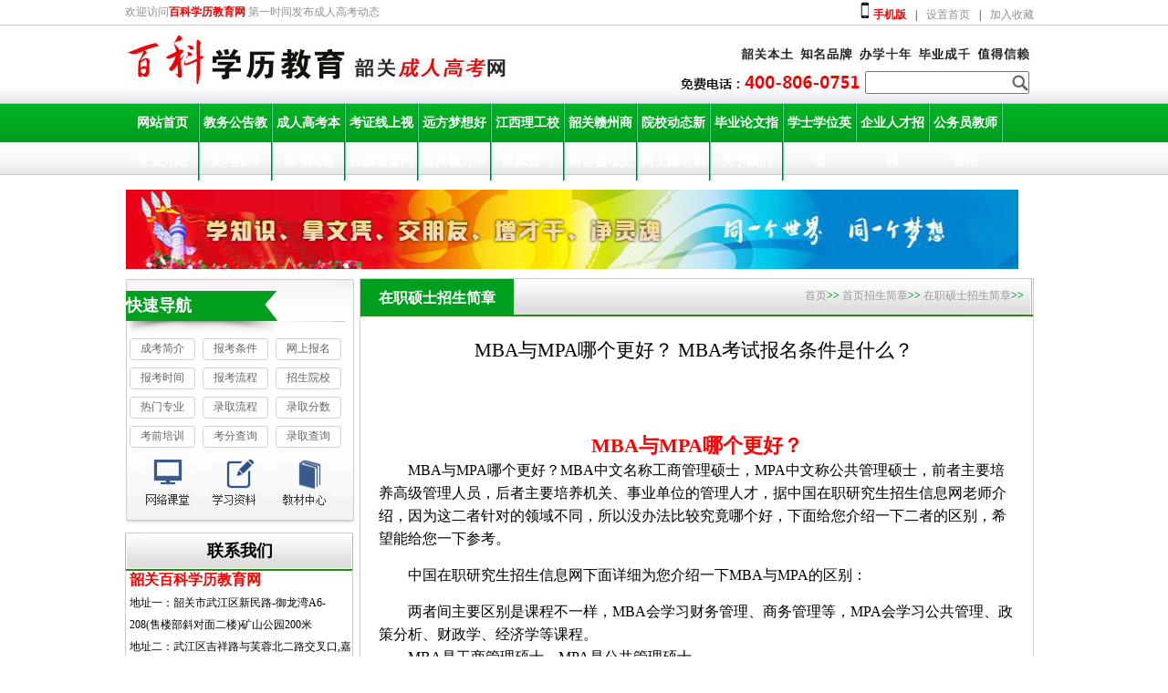

--- FILE ---
content_type: text/html; charset=utf-8
request_url: http://bkxljy.cn/cms/zzsszsjz/3328.html
body_size: 7835
content:
<!DOCTYPE html>
<!--[if lt IE 7]>
<html class="lt-ie9 lt-ie8 lt-ie7"> <![endif]-->
<!--[if IE 7]>
<html class="lt-ie9 lt-ie8"> <![endif]-->
<!--[if IE 8]>
<html class="lt-ie9"> <![endif]-->
<!--[if gt IE 8]><!-->
<html class=""> <!--<![endif]-->
<head>
    <meta http-equiv="Content-Type" content="text/html; charset=UTF-8">
    <meta http-equiv="X-UA-Compatible" content="IE=edge,Chrome=1">
    <meta name="renderer" content="webkit">
    <title>MBA与MPA哪个更好？ MBA考试报名条件是什么？ - 广东-韶关-成人高考,成考,网络教育,远程教育,专升本,高考专升本,电大自考专业,大专升本科招生,在职硕士,江西理工大学,湖南中医药大学-韶关市百科教育中心</title>
    <meta name="keywords" content=""/>
    <meta name="description" content=""/>
	

<link href="../favicon.ico" rel="shortcut icon" />
<script src="/assets/addons/cms/images/js/jQuery1.7.2.js" type="text/javascript"></script>
<script src="/assets/addons/cms/images/js/ch.js" type="text/javascript"></script>
<!--[if IE]>
<script src="/assets/addons/cms/images/js/html5.js" type="text/javascript"></script>
<![endif]-->
</head>
 <script src="/assets/addons/cms/images/js/jquery.js"></script>
 <script src="/assets/addons/cms/images/js/myfocus.min.js"></script>
 <script src="/assets/addons/cms/images/js/kxbdmarquee.js"></script>
 <script type="text/javascript">
 myFocus.set({id:'flash',pattern:'mF_liuzg'});
 myFocus.set({id:'flashb',pattern:'mF_kiki'});
 
</script>
<script type="text/javascript">
			
/*$(".mun2").click(function(){
  $("li").width(100);
});

$(document).ready(function () {
$(".mun2.ul.li").width(100);
});*/

 	$(document).ready(function () {
								$("#gundong").kxbdMarquee( {direction:'left'});
								$("#gundongb").kxbdMarquee( {direction:'left'});
								 });
</script>
<SCRIPT language="javascript">

//加入收藏

function AddFavorite(sURL, sTitle) {

    sURL = encodeURI(sURL);

    try {

        window.external.addFavorite(sURL, sTitle);

    } catch (e) {

    try {

        window.sidebar.addPanel(sTitle, sURL, "");

    } catch (e) {

        alert("加入收藏失败,请使用Ctrl+D进行添加,或手动在浏览器里进行设置.");

        }

    }

}

//设为首页

function SetHome(url) {

    if (document.all) {

        document.body.style.behavior = 'url(#default#homepage)';

        document.body.setHomePage(url);

    } else {

        alert("您好,您的浏览器不支持自动设置页面为首页功能,请您手动在浏览器里设置该页面为首页!");

    }

}

</SCRIPT>
<link href="/assets/addons/cms/images/index.css" rel="stylesheet" type="text/css" />
</head>

<body>
<div class="box">
<div class="topa">
<div class="topaa">
<div class="topaaleft">欢迎访问<span>百科学历教育网</span> 第一时间发布成人高考动态</div>
<div class="topaaright"><p><a href="#"><img src="/assets/addons/cms/images/phone.jpg" /><b><font color="#FF0000">手机版</font></b></a>|<a onClick="SetHome('http://baikexueli.w135-e0.ezwebtest.com/')" href="javascript:void(0)" title="设为首页">设置首页</a>|<a onClick="AddFavorite('http://baikexueli.w135-e0.ezwebtest.com/','百科学历教育')" href="javascript:void(0)" title="加入收藏">加入收藏</a></p></div>
</div>
<div class="topbb">
<div class="sousuo">
<form method="POST" name="myform1" action="/cms/s"  target="_self" class="page_search sou">
<input type="hidden" name="lang" value='cn'/>
			<input type="hidden" name="searchtype" value='0'/>
 	 <input type="text" name="q" class="input-text" value="" style="cursor:!important; width:176px; height:21px;font-family:'宋体'; line-height:21px; position:relative; z-index:0;">
      <input class="queding" name="" type="image" src="/assets/addons/cms/images/zoom.png" style="height:18px; width:18px; border:0px; padding-top:4px; cursor:pointer; position:absolute; right:10px; border-bottom:0px; z-index:666;">
	</form> 
</div>
</div>
<div class="topcc" id="topp">
<ul class="mun" id="mun2">
 <ul class="list-none"><li id="nav_10001" style='width:55px;' class='navdown'><a href="/" title='网站首页' class='nav'><span>网站首页</span></a></li>
 						
			 <li id='nav_2' style='width:55px;' ><a class="" href="/cms/jiaowugonggaojiaoxue.html" title="教务公告教学"><span>教务公告教学</span></a></li>
            
          
            			
			 <li id='nav_3' style='width:55px;' ><a class="" href="/cms/chengrengaokaobenzhuan.html" title="成人高考本专"><span>成人高考本专</span></a></li>
            
          
            			
			 <li id='nav_4' style='width:55px;' ><a class="" href="/cms/kaozhengxianshangshipinfudao.html" title="考证线上视频辅导"><span>考证线上视频辅导</span></a></li>
            
          
            			
			 <li id='nav_91' style='width:55px;' ><a class="" href="/cms/yuanfangmengxianghaowu.html" title="远方梦想好物"><span>远方梦想好物</span></a></li>
            
          
            			
			 <li id='nav_6' style='width:55px;' ><a class="" href="/cms/jiangxiligongxiaoyouhui.html" title="江西理工校友会"><span>江西理工校友会</span></a></li>
            
          
            			
			 <li id='nav_89' style='width:55px;' ><a class="" href="/cms/shaoguanganzhoushanghui.html" title="韶关赣州商会"><span>韶关赣州商会</span></a></li>
            
          
            			
			 <li id='nav_7' style='width:55px;' ><a class="" href="/cms/yuanxiaodongtaixinwen.html" title="院校动态新闻"><span>院校动态新闻</span></a></li>
            
          
            			
			 <li id='nav_88' style='width:55px;' ><a class="" href="/cms/biyelunwenzhidao.html" title="毕业论文指导"><span>毕业论文指导</span></a></li>
            
          
            			
			 <li id='nav_87' style='width:55px;' ><a class="" href="/cms/xueshixueweiyingyu.html" title="学士学位英语"><span>学士学位英语</span></a></li>
            
          
            			
			 <li id='nav_81' style='width:55px;' ><a class="" href="/cms/qiyerencaizhaopin.html" title="企业人才招聘"><span>企业人才招聘</span></a></li>
            
          
            			
			 <li id='nav_13' style='width:55px;' ><a class="" href="/cms/gongwuyuanjiaoshizige.html" title="公务员教师资格"><span>公务员教师资格</span></a></li>
            
          
            			
			 <li id='nav_11' style='width:55px;' ><a class="" href="/cms/zhuanyejieshao.html" title="专业介绍"><span>专业介绍</span></a></li>
            
          
            			
			 <li id='nav_10' style='width:55px;' ><a class="" href="/cms/fuxizhidao.html" title="复习指导"><span>复习指导</span></a></li>
            
          
            			
			 <li id='nav_9' style='width:55px;' ><a class="" href="/cms/chengkaoshiti.html" title="成考试题"><span>成考试题</span></a></li>
            
          
            			
			 <li id='nav_5' style='width:55px;' ><a class="" href="/cms/zaizhishuoshitongdengxueli.html" title="在职硕士同等学力"><span>在职硕士同等学力</span></a></li>
            
          
            			
			 <li id='nav_12' style='width:55px;' ><a class="" href="/cms/pugaozhishengbenzhaokao.html" title="普高职升本招考"><span>普高职升本招考</span></a></li>
            
          
            			
			 <li id='nav_8' style='width:55px;' ><a class="" href="/cms/yingshijiqiao.html" title="应试技巧"><span>应试技巧</span></a></li>
            
          
            			
			 <li id='nav_90' style='width:55px;' ><a class="" href="/cms/shanghuiluntanjiaoliu.html" title="商会论坛交流"><span>商会论坛交流</span></a></li>
            
          
            			
			 <li id='nav_1' style='width:55px;' ><a class="" href="/cms/wangshangbaomingtianbiao.html" title="网上报名填表"><span>网上报名填表</span></a></li>
            
          
            			
			 <li id='nav_82' style='width:55px;' ><a class="" href="/cms/guanyuwomen.html" title="关于我们"><span>关于我们</span></a></li>
            
          
            </ul>								   	      	
<div class="munb"> </div>
</div>
<div class="clear"></div>
</div>



<main class="main-content">
    



<div class="center">
<div class="flasha">
<div class="flash">
							<img src='/uploads/20210423/5b9754fd9ddfa884e1b40799d52d6157.jpg' width='980' alt='详情页banner' height='87'>
			 
</div>
</div>
<div class="fleft">
<div class=" flefttop">
<h2>快速导航</h2>
<ul>
		<li><a href="/cms/chengkaojianjie.html" target="_blank">成考简介</a></li>
		<li><a href="/cms/baokaotiaojian.html" target="_blank">报考条件</a></li>
		<li><a href="/cms/wangshangbaoming2.html" target="_blank">网上报名</a></li>
		<li><a href="/cms/baokaoshijian.html" target="_blank">报考时间</a></li>
		<li><a href="/cms/baokaoliucheng.html" target="_blank">报考流程</a></li>
		<li><a href="/cms/zhaoshengyuanxiao.html" target="_blank">招生院校</a></li>
		<li><a href="/cms/remenzhuanye.html" target="_blank">热门专业</a></li>
		<li><a href="/cms/luquliucheng.html" target="_blank">录取流程</a></li>
		<li><a href="/cms/luqufenshu.html" target="_blank">录取分数</a></li>
		<li><a href="/cms/kaoqianpeixun.html" target="_blank">考前培训</a></li>
		<li><a href="/cms/kaofenchaxun.html" target="_blank">考分查询</a></li>
		<li><a href="/cms/luquchaxun.html" target="_blank">录取查询</a></li>
	</ul>
<div class="clear"></div>
<p>
					<a href="/cms/wangluoketang.html" class="centerja"><img src="/uploads/20210413/2546cc1516343280d49b0f66c5a8b9d4.jpg"/></a>
						<a href="/cms/xuexiziliao.html" class="centerja"><img src="/uploads/20210413/7b5b835e867319b85eb76197072a553a.jpg"/></a>
						<a href="/cms/jiaochengzhongxin.html" class="centerja"><img src="/uploads/20210413/892bd77375982a1610343eabf6627f28.jpg"/></a>
			</p>
</div>
<div class="clear"></div>
<div class=" fleftbottom">
<h2>联系我们</h2>
<div style="margin-left: 5px">
	<font style="line-height: 24px"><span style="font-size: 16px"><span style="color: #ff0000"><strong><span style="line-height: 24px">韶关百科学历教育网</span></strong></span></span><br />
	<span style="font-size: 12px">地址一：韶关市武江区新民路-御龙湾A6-208<span lang="EN-US" style="padding-bottom: 0px; line-height: 21px; list-style-type: none; margin: 0px; padding-left: 0px; padding-right: 0px; font-family: 宋体; color: rgb(0,0,0); padding-top: 0px">(</span><span style="line-height: 21px; font-family: 宋体; color: rgb(0,0,0)">售楼部斜对面二楼</span><span lang="EN-US" style="padding-bottom: 0px; line-height: 21px; list-style-type: none; margin: 0px; padding-left: 0px; padding-right: 0px; font-family: 宋体; color: rgb(0,0,0); padding-top: 0px">)</span></span></font><span style="line-height: 2">矿山公园200米</span><span style="line-height: 21px; font-family: 宋体; color: rgb(0,0,0)">&nbsp;</span></div>
<div style="margin-left: 5px">
	<font style="line-height: 24px"><span style="font-size: 12px">地址二：<span mso-ansi-language:="" new="" style="font-family: 宋体" times="">武江区吉祥路与芙蓉北二路交叉口,嘉乐苑二楼</span><span lang="EN-US" style="padding-bottom: 0px; line-height: 21px; list-style-type: none; margin: 0px; padding-left: 0px; padding-right: 0px; font-family: 宋体; color: rgb(0,0,0); padding-top: 0px">(</span><span style="line-height: 21px; font-family: 宋体; color: rgb(0,0,0)">工业路沙湖市场南侧</span><span lang="EN-US" style="padding-bottom: 0px; line-height: 21px; list-style-type: none; margin: 0px; padding-left: 0px; padding-right: 0px; font-family: 宋体; color: rgb(0,0,0); padding-top: 0px">)&nbsp;</span></span><br />
	咨询电话：400 806 0751 全国免费拨打<br />
	<span style="font-size: 12px">办公电话：(0751)8138951,8707138<br />
	工作手机：1899 866 2118微信同号<br />
	咨询QQ：228680751<br />
	E-mail： 228680751@qq.com</span></font></div>

</div>

</div>

<div class="fright">
<h2 class="more"><p>在职硕士招生简章</p><span>				<a href="/">首页</a>&gt;&gt; 
							<a href="/cms/shouyezhaoshengjianzhang.html">首页招生简章</a>&gt;&gt; 
							<a href="/cms/zzsszsjz.html">在职硕士招生简章</a>&gt;&gt; 
			</span></h2>

    <div class="fo_shownew">
      <div class="shownewtit">
       <div style="padding:20px;">
			<div style="font-size:16.0pt;
line-height:150%; width:690px; font-family:黑体; text-align:center">MBA与MPA哪个更好？ MBA考试报名条件是什么？</div><br><br><br>
			<p align="center" class="MsoNormal" style="margin-top:21.75pt;text-align:center;
mso-pagination:widow-orphan;mso-outline-level:2">
	<b><span lang="EN-US" style="font-size:16.5pt;font-family:宋体;mso-bidi-font-family:宋体;color:red;
mso-font-kerning:0pt">MBA</span></b><b><span style="font-size:16.5pt;
font-family:宋体;mso-bidi-font-family:宋体;color:red;mso-font-kerning:0pt">与<span lang="EN-US">MPA</span>哪个更好？<span lang="EN-US"><o:p></o:p></span></span></b></p>
<p align="left" class="MsoNormal" style="text-indent: 24pt; line-height: 18pt;">
	<span style="font-size:16px;"><span lang="EN-US" style="mso-bidi-font-size:10.5pt;font-family:宋体;mso-bidi-font-family:宋体;
mso-font-kerning:0pt">MBA</span><span style="mso-bidi-font-size:10.5pt;
font-family:宋体;mso-bidi-font-family:宋体;mso-font-kerning:0pt">与<span lang="EN-US">MPA</span>哪个更好？<span lang="EN-US">MBA</span>中文名称工商管理硕士，<span lang="EN-US">MPA</span>中文称公共管理硕士，前者主要培养高级管理人员，后者主要培养机关、事业单位的管理人才，据<span lang="EN-US"><span lang="EN-US" style="mso-bidi-font-size:12.0pt;color:windowtext;text-decoration:none;
text-underline:none"><span lang="EN-US">中国在职研究生招生信息网</span></span></span>老师介绍，因为这二者针对的领域不同，所以没办法比较究竟哪个好，下面给您介绍一下二者的区别，希望能给您一下参考。</span></span><span style="mso-bidi-font-size:10.5pt;
font-family:宋体;mso-bidi-font-family:宋体;mso-font-kerning:0pt"><span lang="EN-US"><o:p></o:p></span></span></p>
<p align="left" class="MsoNormal" style="margin-top: 11.25pt; text-indent: 24pt; line-height: 18pt;">
	<span style="font-size:16px;"><span style="mso-bidi-font-size:10.5pt;font-family:宋体;mso-bidi-font-family:宋体;
mso-font-kerning:0pt">中国在职研究生招生信息网下面详细为您介绍一下<span lang="EN-US">MBA</span>与<span lang="EN-US">MPA</span>的区别：</span></span><span style="mso-bidi-font-size:10.5pt;font-family:宋体;mso-bidi-font-family:宋体;
mso-font-kerning:0pt"><span lang="EN-US"><o:p></o:p></span></span></p>
<p align="left" class="MsoNormal" style="margin-top: 11.25pt; text-indent: 24pt; line-height: 18pt;">
	<span style="font-size:16px;"><span style="mso-bidi-font-size:10.5pt;font-family:宋体;mso-bidi-font-family:宋体;
mso-font-kerning:0pt">两者间主要区别是课程不一样，<span lang="EN-US">MBA</span>会学习财务管理、商务管理等，<span lang="EN-US">MPA</span>会学习公共管理、政策分析、财政学、经济学等课程。</span></span><span style="mso-bidi-font-size:10.5pt;font-family:宋体;mso-bidi-font-family:宋体;
mso-font-kerning:0pt"><span lang="EN-US"><o:p></o:p></span></span></p>
<p align="left" class="MsoNormal" style="text-indent: 24pt; line-height: 18pt;">
	<span style="font-size:16px;"><span lang="EN-US" style="mso-bidi-font-size:10.5pt;font-family:宋体;mso-bidi-font-family:宋体;
mso-font-kerning:0pt"><span style="mso-bidi-font-size:12.0pt;color:windowtext;text-decoration:none;
text-underline:none">MBA</span></span><span style="mso-bidi-font-size:10.5pt;
font-family:宋体;mso-bidi-font-family:宋体;mso-font-kerning:0pt">是工商管理硕士，<span lang="EN-US">MPA</span>是公共管理硕士</span></span><span style="mso-bidi-font-size:10.5pt;
font-family:宋体;mso-bidi-font-family:宋体;mso-font-kerning:0pt"><span lang="EN-US"><o:p></o:p></span></span></p>
<p align="left" class="MsoNormal" style="margin-top: 11.25pt; text-indent: 24pt; line-height: 18pt;">
	<span style="font-size:16px;"><span style="mso-bidi-font-size:10.5pt;font-family:宋体;mso-bidi-font-family:宋体;
mso-font-kerning:0pt">二者是一月份全国统考考试，考试范围是一样，同一张试卷，分为英语、数学、逻辑、写作四科。</span></span><span style="mso-bidi-font-size:10.5pt;font-family:宋体;mso-bidi-font-family:宋体;
mso-font-kerning:0pt"><span lang="EN-US"><o:p></o:p></span></span></p>
<p align="left" class="MsoNormal" style="margin-top: 11.25pt; text-indent: 24pt; line-height: 18pt;">
	<span style="font-size:16px;"><span style="mso-bidi-font-size:10.5pt;font-family:宋体;mso-bidi-font-family:宋体;
mso-font-kerning:0pt">二者的使用范围区别：<span lang="EN-US">MBA</span>是应用广泛的，他是有人力资源、市场营销、经济学等研究方向的，<span lang="EN-US">MPA</span>是单独的研究公共管理的。</span></span><span style="mso-bidi-font-size:10.5pt;font-family:宋体;mso-bidi-font-family:宋体;
mso-font-kerning:0pt"><span lang="EN-US"><o:p></o:p></span></span></p>
<p align="left" class="MsoNormal" style="margin-top: 11.25pt; text-indent: 24pt; line-height: 18pt;">
	<span style="font-size:16px;"><span style="mso-bidi-font-size:10.5pt;font-family:宋体;mso-bidi-font-family:宋体;
mso-font-kerning:0pt">二者的学费区别：<span lang="EN-US">MBA</span>学费一般会比<span lang="EN-US">MPA</span>贵</span></span><span style="mso-bidi-font-size:10.5pt;font-family:宋体;mso-bidi-font-family:宋体;
mso-font-kerning:0pt"><span lang="EN-US"><o:p></o:p></span></span></p>
<p align="left" class="MsoNormal" style="margin-top: 11.25pt; text-indent: 24pt; line-height: 18pt;">
	<span style="font-size:16px;"><span style="mso-bidi-font-size:10.5pt;font-family:宋体;mso-bidi-font-family:宋体;
mso-font-kerning:0pt">二者适应人群不一样，如果您是政府公务员，建议考<span lang="EN-US">MPA</span>，如果不是，就不要考虑<span lang="EN-US">MPA</span>，因为<span lang="EN-US">MPA</span>在社会上的用途很窄，适合各行各业是<span lang="EN-US">MBA</span>。</span></span><span style="mso-bidi-font-size:10.5pt;font-family:宋体;mso-bidi-font-family:宋体;
mso-font-kerning:0pt"><span lang="EN-US"><o:p></o:p></span></span></p>
<p align="left" class="MsoNormal" style="text-indent: 24pt; line-height: 18pt;">
	<span style="font-size:16px;"><span style="mso-bidi-font-size:
10.5pt;font-family:宋体;mso-bidi-font-family:宋体;mso-font-kerning:0pt">以上是中国在职研究社招生信息网对<span lang="EN-US">MBA</span>与<span lang="EN-US">MPA</span>的区别的介绍，相信您对这方面也有了更深的了解，如果您还想了解更多关于<span lang="EN-US"><span lang="EN-US" style="mso-bidi-font-size:12.0pt;color:windowtext;text-decoration:
none;text-underline:none"><span lang="EN-US">在职研究生报考</span></span></span>的信息，可以联系在线老师。</span></span></p>
<p align="left" class="MsoNormal" style="text-indent: 24pt; line-height: 18pt;">
	&nbsp;</p>
<p align="left" class="MsoNormal" style="text-indent: 24pt; line-height: 18pt;">
	<span style="mso-bidi-font-size:
10.5pt;font-family:宋体;mso-bidi-font-family:宋体;mso-font-kerning:0pt"><span lang="EN-US"><o:p></o:p></span></span><b style="text-align: center; line-height: 2;"><span lang="EN-US" style="font-size:16.5pt;font-family:宋体;mso-bidi-font-family:宋体;color:red;
mso-font-kerning:0pt">1</span></b><b style="text-align: center; line-height: 2;"><span style="font-size:16.5pt;font-family:
宋体;mso-bidi-font-family:宋体;color:red;mso-font-kerning:0pt">月<span lang="EN-US">MBA</span>考试报名条件是什么？</span></b></p>
<p align="left" class="MsoNormal" style="text-indent: 24pt; line-height: 18pt;">
	<span style="font-size:16px;"><span lang="EN-US" style="mso-bidi-font-size:10.5pt;font-family:宋体;mso-bidi-font-family:宋体;
mso-font-kerning:0pt">1</span><span style="mso-bidi-font-size:10.5pt;
font-family:宋体;mso-bidi-font-family:宋体;mso-font-kerning:0pt">月<span lang="EN-US">MBA</span>考试报名条件是什么？通过<span lang="EN-US">1</span>月<span lang="EN-US">MBA</span>考试可以获得双证，毕业证和学位证，吸引了很多在职人员报名，考试与一月统考命题、阅卷是一样的，尽管考试难度比<span lang="EN-US"><span lang="EN-US" style="mso-bidi-font-size:12.0pt;color:windowtext;text-decoration:none;
text-underline:none"><span lang="EN-US">五月同等学力</span></span></span>、<span lang="EN-US"><span lang="EN-US" style="mso-bidi-font-size:12.0pt;color:windowtext;text-decoration:none;
text-underline:none"><span lang="EN-US">十月在职联考</span></span></span>要高很多，仍然有很多人报名，那么<span lang="EN-US">1</span>月<span lang="EN-US">MBA</span>报名条件是什么呢？</span></span><span style="mso-bidi-font-size:10.5pt;
font-family:宋体;mso-bidi-font-family:宋体;mso-font-kerning:0pt"><span lang="EN-US"><o:p></o:p></span></span></p>
<p align="left" class="MsoNormal" style="margin-top: 11.25pt; text-indent: 24pt; line-height: 18pt;">
	<span style="font-size:16px;"><span lang="EN-US" style="mso-bidi-font-size:10.5pt;font-family:宋体;mso-bidi-font-family:
宋体;mso-font-kerning:0pt">1</span><span style="mso-bidi-font-size:10.5pt;
font-family:宋体;mso-bidi-font-family:宋体;mso-font-kerning:0pt">月<span lang="EN-US">MBA</span>报考条件：</span></span><span style="mso-bidi-font-size:10.5pt;
font-family:宋体;mso-bidi-font-family:宋体;mso-font-kerning:0pt"><span lang="EN-US"><o:p></o:p></span></span></p>
<p align="left" class="MsoNormal" style="margin-top: 11.25pt; text-indent: 24pt; line-height: 18pt;">
	<span style="font-size:16px;"><span style="mso-bidi-font-size:10.5pt;font-family:宋体;mso-bidi-font-family:宋体;
mso-font-kerning:0pt">（１）大学本科毕业后有<span lang="EN-US">3</span>年或<span lang="EN-US">3</span>年以上工作经验的人员；大专毕业后有<span lang="EN-US">5</span>年或<span lang="EN-US">5</span>年以上工作经验的人员；已获硕士学位或博士学位并有<span lang="EN-US">2</span>年或<span lang="EN-US">2</span>年以上工作经验的人员。（必须是国家承认的学历）。</span></span><span style="mso-bidi-font-size:10.5pt;font-family:宋体;mso-bidi-font-family:宋体;
mso-font-kerning:0pt"><span lang="EN-US"><o:p></o:p></span></span></p>
<p align="left" class="MsoNormal" style="margin-top: 11.25pt; text-indent: 24pt; line-height: 18pt;">
	<span style="font-size:16px;"><span style="mso-bidi-font-size:10.5pt;font-family:宋体;mso-bidi-font-family:宋体;
mso-font-kerning:0pt">（２）拥护中国共产党的领导，愿为社会主义现代化建设服务，品德良好，遵纪守法；年龄一般不超过<span lang="EN-US">40</span>周岁，报考委托培养和自筹经费的考生年龄不限；身体健康状况符合招生单位规定的体检要求。</span></span><span style="mso-bidi-font-size:10.5pt;font-family:宋体;mso-bidi-font-family:宋体;
mso-font-kerning:0pt"><span lang="EN-US"><o:p></o:p></span></span></p>
<p align="left" class="MsoNormal" style="text-indent: 24pt; line-height: 18pt;">
	<span style="font-size:16px;"><span lang="EN-US" style="mso-bidi-font-size:10.5pt;font-family:宋体;mso-bidi-font-family:宋体;
mso-font-kerning:0pt"><span lang="EN-US" style="mso-bidi-font-size:12.0pt;color:windowtext;text-decoration:
none;text-underline:none">中国在职研究生招生信息网</span></span><span style="mso-bidi-font-size:10.5pt;font-family:宋体;mso-bidi-font-family:宋体;
mso-font-kerning:0pt">老师提醒<span lang="EN-US">1</span>月<span lang="EN-US">MBA</span>报名时间及注意事项：与参加<span lang="EN-US">1</span>月全国硕士研究生统考的报名手续、报名时间相同。考生可直接到所报该校的研究生招生办公室报名，也可在各省、自治区、直辖市高校招生办公室指定的报名点报名。考生同时可报联考院校中的两所高校，分数达到国家规定的录取线后，第一志愿未被录取，第二志愿有可能被调剂录取。</span></span><span style="mso-bidi-font-size:10.5pt;font-family:宋体;mso-bidi-font-family:宋体;
mso-font-kerning:0pt"><span lang="EN-US"><o:p></o:p></span></span></p>
<p align="left" class="MsoNormal" style="line-height: 18pt;">
	<span style="font-size:16px;"><span lang="EN-US" style="mso-bidi-font-size:10.5pt;
font-family:宋体;mso-bidi-font-family:宋体;mso-font-kerning:0pt">&nbsp;</span></span></p>
<p align="left" class="MsoNormal" style="line-height: 18pt;">
	<span style="font-size:16px;"><span lang="EN-US" style="mso-bidi-font-size:10.5pt;
font-family:宋体;mso-bidi-font-family:宋体;mso-font-kerning:0pt">&nbsp;</span></span></p>
			
	   </div>
      <div class="met_hits"><div class='metjiathis'><div class="jiathis_style"><span class="jiathis_txt">分享到：</span><a class="jiathis_button_icons_1"></a><a class="jiathis_button_icons_2"></a><a class="jiathis_button_icons_3"></a><a class="jiathis_button_icons_4"></a><a href="http://www.jiathis.com/share" class="jiathis jiathis_txt jtico jtico_jiathis" target="_blank"></a></div><script type="text/javascript" src="http://v3.jiathis.com/code/jia.js?uid=1346378669840136" charset="utf-8"></script></div>点击次数：<span>1302 </span>&nbsp;&nbsp;更新时间：2014-06-14 03:26:06&nbsp;&nbsp;【<a href="javascript:window.print()">打印此页</a>】&nbsp;&nbsp;【<a href="javascript:self.close()">关闭</a>】</div>
      <div class="number">
			<Br>
			<!-- S 上一篇下一篇 -->
							<span class="up">上一条：<a href="/cms/zzsszsjz/3327.html">在职研究生MAB考试如何有效备考？报考EMBA能得</a></span>		&nbsp;&nbsp;		

			
			<span class="down">下一条：<a href="/cms/zzsszsjz/3329.html">MBA招生介绍  大专生能报考MBA吗？</a></span>
						<!-- E 上一篇下一篇 -->   
			
	  </div>
		<br>		
	   
	  </div>

	</div>
</div>	

</main>
<div class="clear"></div>
<div class="footer">
<div class="footnav"></div>
<div class="footer_auto">

<div class=floatBar align="center">
  <TABLE cellSpacing=0 cellPadding=0 width=800 border=0 align="center">
    <TBODY>
      <TR>
        <TD>彭老师：<a href="tencent://message/?uin=228680751"><IMG style="CURSOR: pointer" src="/assets/addons/cms/images/zx_qq.gif" /></a></TD>
        <TD>王老师：<a href="tencent://message/?uin=3426844608"><IMG style="CURSOR: pointer" src="/assets/addons/cms/images/zx_qq.gif" /></a></TD>
        <TD>高老师：<a href="tencent://message/?uin=751720831"><IMG style="CURSOR: pointer" src="/assets/addons/cms/images/zx_qq.gif" /></a></TD>
        <TD>婷晓：<a href="tencent://message/?uin=2508244269"><IMG style="CURSOR: pointer" src="/assets/addons/cms/images/zx_qq.gif" /></a></TD>
      </TR>
    </TBODY>
  </TABLE>
</div>

<p> <ul>
<li>百科学历教育 版权所有 2014-2024  
<a href="https://beian.miit.gov.cn/">粤ICP备2024180465号</a> 
<font color="#FFFFFF"><script type="text/javascript">var cnzz_protocol = (("https:" == document.location.protocol) ? " https://" : " http://");document.write(unescape("%3Cspan id='cnzz_stat_icon_1000502249'%3E%3C/span%3E%3Cscript src='" + cnzz_protocol + "s4.cnzz.com/z_stat.php%3Fid%3D1000502249%26online%3D1%26show%3Dline' type='text/javascript'%3E%3C/script%3E"));</script></font></li>
<li>地址一：韶关市武江区新民路-御龙湾A6-208(售楼部斜对面二楼)矿山公园200米；地址二：武江区吉祥路与芙蓉北二路交叉口,嘉乐苑二楼(工业路沙湖市场南侧) </li>
<li>免费咨询热线400 806 0751， 办公电话 (0751)8138951，8707138， 工作手机1899 866 2118微信同号</li>
</ul>
</p>
</div>
</div>

</div>

</div>
<!--<script src="/assets/addons/cms/images/js/fun.inc.js" type="text/javascript"></script>-->
<!--<script src="../include/stat/stat.php?type=para&u=../&d=33-23-cn" type="text/javascript"></script>-->
<!--<script src='/assets/addons/cms/images/js/online.js?t=4&u=../&x=10&y=110&lang=cn' type='text/javascript' id='metonlie_js'></script>-->

<!--<a id="ibangkf" href="http://www.ibangkf.com">网站客服</a>
<script type="text/javascript" src="http://c.ibangkf.com/i/c-wwwbkxljycn.js"></script>-->

</body>
</html>

--- FILE ---
content_type: text/css
request_url: http://bkxljy.cn/assets/addons/cms/images/index.css
body_size: 3472
content:
@charset "utf-8";
*{ margin:0px; padding:0px; list-style-type:none;}
.box {font-size: 12px; font-family:"宋体";}
a{ text-decoration:none; color:#666;}
.clear{ clear:both;}
.box .topa{ clear:both; background:url(topa.jpg) repeat-x; width:100%;}
.box .topa .topaa{ width:1006px; margin:0 auto; height:27px;}
.box .topa .topaa .topaaleft{ line-height:27px; width:300px; float:left;  color:#919191}
.box .topa .topaa .topaaleft span{ color:#EF0000; font-weight:bold;}
.box .topa .topaa .topaaright{ width:400px; float:right; text-align:right;}
.box .topa .topaa .topaaright p img{ padding-top:2px; margin-right:5px; }
.box .topa .topaa .topaaright p a{ color:#666; padding-left:10px; padding-right:10px; line-height:27px; color:#919191 }
.box .topa .topbb{width:1006px; height:87px; margin:0 auto; background:url(topb.jpg) no-repeat center bottom; position:relative;}
.box .topa .topbb .sousuo{ width:189px; height:26px; right:6px; bottom:10px; position:absolute;}
.box .topa .topcc{ width: 1003px; height:82px; line-height:42px; clear:both; margin:0 auto;}
.box .topa .topcc .mun{ clear:both;}
.box .topa .topcc .mun li{ min-width:80px; width:auto; height:42px; line-height:42px; text-align:center; background:url(main4.jpg) no-repeat center right; float:left; list-style-type:none;}
.box .topa .topcc .mun dl{ display:none;}
.box .topa .topcc .mun li a{ width:79px; height:42px; display:block; font-size:14px; font-family:"微软雅黑"; font-weight:bold; color:#fff;}
.box .topa .topcc .mun li a:hover{ background:url(hover.jpg)}
.box .topa .munb{ clear:both;}
.box .topa .munb a{ height:32px; line-height:32px; text-align:center; margin-left:10px; margin-right:10px; font-size:14px; color:#666;}
.center{ width:1006px; clear:both; margin: 0 auto;}
.flash{ width:1000px; height:330px;}
.center .centera{ background:url(main211.jpg) center no-repeat; height:167px; width:1003px; margin:0 auto;}
.center .centera dl{ height:162px; width:140px; float:left; color:#4B4B4B; line-height:35px; display:inline; margin-top:18px;}
.center .centera dl dt{ font-family:"微软雅黑"; font-size:14px; font-weight:bold; text-indent:10px;}
.center .centera dl dd{ width:140px; line-height:35px;}
.center .centera dl.centeraa{ margin-left:112px;}
.center .centera dl.centeraa dt a{ color:#AB54A3;}
.center .centera dl.centerab{ margin-left:100px;}
.center .centera dl.centerab dt a{ color:#F1322D;}
.center .centera dl.centerac{ margin-left:112px;}
.center .centera dl.centerac dt a{ color:#F15501; }
.center .centera dl.centerad{ margin-left:100px;}
.center .centera dl.centerad dt a{ color:#79A506}
.center .centerb{ clear:both;}
.center .centerb .centerba{ width:309px; float:left;height:269px;}
.center .centerb .centerba .flashb{ width:289px; height:250px;}
.center .centerb .centerbb{ width:421px; height:269px; float:left; margin-left:10px; background:url(dongtai.jpg) no-repeat center;}
.center .centerb .centerbb .more{ clear:both;}
.center .centerb .centerbb .more p{ background:#00A01E; line-height:40px; width:224px; height:40px; font-family:"微软雅黑"; color:#FFF; font-size:16px; text-indent:10px; font-weight:bold; float:left; }
.center .centerb .centerbb .more span{ width:100px; text-align:right; font-size:12px; float:right; margin-right:10px;padding-top:10px; color:#00A01E}
.center .centerb .centerbb .more span a{ color:#4B4B4B; }
.center .centerb .centerbb ul{ clear:both; padding-top:10px; width:380px; margin-left:20px;}
.center .centerb .centerbb ul li{ line-height:26px; border-bottom:dotted 1px #ccc; list-style-type:none; clear:both; height:26px;}
.center .centerb .centerbb ul li a{ width:380px; float:left;}
.center .centerb .centerbb ul li span{ color:#666; float:right; text-align:right;}
.center .centerb .centerbc{ width:250px; height:269px; float:right; background:url(kuaisu.jpg) no-repeat center;}
.center .centerb .centerbc h2{ color:#fff; height:40px; line-height:40px; padding-top:10px; }
.center .centerb .centerbc ul{ clear:both; margin-top:8px;}
.center .centerb .centerbc ul li{ width:72px; height:24px; line-height:22px; background:url(tieb.jpg) no-repeat center; margin-left:4px; margin-right:4px; float:left; margin-top:8px; text-align:center;}
.center .centerb .centerbc p{ width:230px; margin-left:10px; clear:both; margin-top:8px;}
.center .centerb .centerbc p a{ display:block; float:left; margin-left:8px; margin-right:8px;}
.center .centerc{ clear:both; height:87px; margin-top:10px; margin-bottom:20px;}
.center .centerd{ clear:both; width:1006px; background:url(tuijiana.jpg) no-repeat top left; height:214px; position:relative;}
.center .centerd .more{ clear:both;}
.center .centerd .more p{ background:#00A01E; line-height:40px; width:124px; height:40px; font-family:"微软雅黑"; color:#FFF; font-size:16px; text-indent:20px; font-weight:bold; float:left;}
.center .centerd .more span{ width:100px; text-align:right; font-size:12px; float:right; margin-right:10px;padding-top:10px; color:#00A01E}
.center .centerd .more span a{ color:#4B4B4B;}
.center .centerd .centerda{ clear:both; margin-top:15px; width:960px; overflow:hidden; position:relative; left:41px; z-index:1; top:16px;}
.center .centerd .centerda ul{ clear:both; width:1400px;}
.center .centerd .centerda ul li{ text-align:center; width:200px; float:left;}
.center .centerd .centerda ul li a{ width:200px; height:184px; display:block;}
.center .centerd .centerda ul li a img{ width:181px; height:153px;}
.center .centerd .centerda ul li p{ line-height:29px;}
.center .centere{ clear:both; height:72px; margin-top:10px; margin-bottom:20px;}
.center .centerf{ clear:both; width:1003px;}
.center .centerf .centerfa{ width: 740px; float:left; height:235px;}
.center .centerf .centerfa a{ height:109px; width:734px; display:block; }
.center .centerf .centerfb{ width:250px; float:right; height:235px;}
.center .centerg{ clear:both; margin-top:10px;}
.center .centerg table{ border:1px solid #ccc;  width:1003px; line-height:32px;}
.center .centerg table tr{border:1px solid #ccc;}
.center .centerg table tr td{border:1px solid #ccc; text-align:center;}
.center .centerh{ clear:both; width:1006px; background:url(tuijiana.jpg) no-repeat top left; height:214px; margin-top:10px; position:relative;}
.center .centerh .more{ clear:both;}
.center .centerh .more p{ background:#00A01E; line-height:40px; width:124px; height:40px; font-family:"微软雅黑"; color:#FFF; font-size:16px; text-indent:20px; font-weight:bold; float:left;}
.center .centerh .more span{ width:100px; text-align:right; font-size:12px; float:right; margin-right:10px;padding-top:10px;}
.center .centerh .more span a{ color:#4B4B4B;}
.center  .centertitle{ width:30px; height:205px; font-weight:bold; color:#FFF; font-size:16px; background:#00A01E;position:absolute; left:0; z-index:999;font-family:"微软雅黑"; top:1px; padding-left:10px;} 
.center  .centertitle a{color:#FFF;letter-spacing:7px; }
.center .centerh .centerda{ position:absolute; left:41px; clear:both; margin-top:15px; width:60px; overflow:hidden; z-index:1; float:left;display:inline; width:960px;}
.center .centerh .centerda ul{ clear:both; width:1900px; margin-top:7px;}
.center .centerh .centerda ul li{ text-align:center; width:200px; float:left;}
.center .centerh .centerda ul li a{ width:200px; height:184px; display:block;}
.center .centerh .centerda ul li a img{ width:181px; height:153px;}
.center .centerh .centerda ul li p{ line-height:29px;}
.center .centeri{ clear:both; width:1005px; height:86px; margin-top:10px; margin-bottom:20px;}
.center .centerj{ width:1005px; clear:both; }
.center .centerj .centerja{ width:495px; height:124px; float:left;}
.center .centerj .centerjb{ width:495px; height:124px; float:right;}
.center .centerk{ clear:both; margin-top:10px;}
.center .centerk .centerka{ width:740px; float:left; height:250px;}
.center .centerk .centerkaa{ clear:both;}
.center .centerk .centerkaa table{ border:1px solid #ccc;  width:740px; line-height:32px;}
.center .centerk .centerkaa table tr{border:1px solid #ccc;}
.center .centerk .centerkaa table tr td{border:1px solid #ccc; text-align:center;}
.center .centerk .centerkab{ clear:both; margin-top:22px;}
.center .centerk .centerkab .centk{ width:239px; height:92px; float:left; background:url(weixbg.jpg) no-repeat center;}
.center .centerk .centerkab .centk img{ display:block; margin-top:10px; float:left; margin-left:10px;}
.center .centerk .centerkab .centk p{ width:125px; float:right; margin-right:10px; margin-top:10px; line-height:22px;}
.center .centerk .centerkab .centk p b{ font-family:"微软雅黑"; font-size:14px; line-height:25px;}
.center .centerk .centerkab .centerkabb,.center .centerk .centerkab .centerkabc{ margin-left:11px;}
.center .centerk .centerkab .centerkabb img,.center .centerk .centerkab .centerkabc img{ margin-top:10px;}
.center .centerk .centerkb{ width:251px; float:right; height:276px; background:url(gonggao.jpg) no-repeat top left;}
.center .centerk .centerkb .centerkba{ clear:both; margin-top:78px; margin-left:30px;}
.center .centerk .centerkb .centerkba p{ line-height:28px;}
.center .centerl{ margin-top:10px; clear:both; width:1003px; height:145px; background:url(hezuo.jpg) no-repeat top left;}
.center .centerl .morea{ clear:both; padding-top:4px; height:40px;}
.center .centerl .morea p{ line-height:40px; width:146px; height:40px; font-family:"微软雅黑"; color:#000; font-size:16px; text-indent:20px; font-weight:bold; background:url(main10.jpg) no-repeat;}
.center .centerl .centerla{ width:984px; margin-top:10px; margin-left:10px; line-height:24px;}
.center .centerl .centerla a{ color:#000;}
.center .link{ clear:both; margin-top:10px; width:1003px; height:45px; background:url(link.jpg) no-repeat;}
.center .link ul li{ float:left;}
.center .link a{ margin-left:4px; margin-right:4px; line-height:45px; color:#000; float:left;}
.footer{ clear:both; margin-top:10px; text-align:center; line-height:26px; color:#FFF; background:#2B8815; font-size:12px; padding-top:10px;}
/*产品*/
.flasha{ width:1006px; height:87px; margin-bottom:10px; margin-top:10px;}
.fleft{ width:251px; float:left;}
.flefttop{ clear:both; width:250px; height:269px; float:right; background:url(kuaisu.jpg) no-repeat center;}
.flefttop h2{ color:#fff; height:40px; line-height:40px; padding-top:10px; }
.flefttop ul{ clear:both; margin-top:8px;}
.flefttop ul li{ width:72px; height:24px; line-height:22px; background:url(tieb.jpg) no-repeat center; margin-left:4px; margin-right:4px; float:left; margin-top:8px; text-align:center;}
.flefttop p{ width:230px; margin-left:10px; clear:both; margin-top:8px;}
.flefttop p a{ display:block; float:left; margin-left:8px; margin-right:8px;}
.fleftbottom{ width:251px; background:url(lianxi.jpg) no-repeat; height:286px; clear:both; margin-top:10px;}
.fleftbottom h2{color:#000; height:40px; line-height:40px; text-align:center; }
.fright{ width:737px; margin-right:10px; float:right; border:1px solid #ccc;}
.fright .more{ clear:both; width:737px; height:42px; background:url(ftop.jpg) left top no-repeat;}
.fright .more p{ background:#00A01E; line-height:42px; height:40px; font-family:"微软雅黑"; color:#FFF; font-size:16px; text-indent:20px; font-weight:bold; float:left; padding-right: 20px;}
.fright .more span{ width:400px; text-align:right; font-size:12px; float:right; margin-right:10px;padding-top:10px; color:#00A01E}
.fright .more span a{ color:#999; font-weight:normal; font-family:"宋体"}
.fright .fo_product ul{ clear:both; width:737px; margin-top:10px;}
.fright .fo_product ul li{ text-align:center; width:174px; float:left; margin-bottom:15px; margin-left:5px; margin-right:5px;}
.fright .fo_product ul li a{ width:174px; height:140px; display:block; overflow:hidden;}
.fright .fo_product ul li a img{ width:174px;}
.fright .fo_product ul li p{ line-height:29px;}
.fright .fo_product ul li p a{ height:29px;}
/*新闻*/
.fright .fo_new{ width:680px; margin:0 auto;}
.fright .fo_new ul{ clear:both; width:680px; margin-top:10px;}
.fright .fo_new ul li{ text-align:left; idth:737px; height:35px; line-height:35px; border-bottom:1px dashed #ccc;}
.fright .fo_new ul li a{ width:580px; height:35px; display:block; color:#4b4b4b; float:left;}
.fright .fo_new ul li span{ line-height:35px; width:80px; float:right;color:#4b4b4b}
.fright .shownewtit img{max-width:690px;}
.jiathis_style{ line-height:30px;}
.met_hits{ margin-top:10px; margin-bottom:10px;text-align:center;} 
.number{ line-height:30px; text-align:center;}
.number a:hover{ color:#00A01E;}
h1.title{ line-height:50px; text-align:center;}
.product_list{ text-align:center; width:100%;}
.product_list img{ display:inline; text-align:center;}
/*报名*/
.feedback{ background-color:#ffffeb;}
.feedback .feedback_top{ width:504px; height:136px; text-align:center; background-image:url(fbg.jpg); margin-left:100px;}
.feedback .feedback_top p{ margin-top:30px;}
.feedback .feedback_table{ background-color:#ffffeb; margin-top:15px;}
.feedback .feedback_table tr{ margin-top:8px;}
.feedback .feedback_table tr .123{  margin-top:5px; margin-bottom:30px;}

/*Aiden*/
.flasbott{height:4px;}
.center .centera{overflow:hidden;margin-bottom:4px;}
.center .centerc{margin-top:3px;margin-bottom:4px;}
.center .centerd .centerda{margin-top:0;}
.center .centere{margin-top:0;margin-bottom:4px;}
.centerfb img{width:252px;height:232px;}
.center .centerf .centerfa{height:225px;}
.center .centerf .centerfb{height:225px;overflow:hidden;}
.center .centerg{margin-top:4px;}
.center .centerh{margin-top:4px;}
.center .centerh{height:212px;}
.center .centeri{margin-top:0;margin-bottom:4px;}
.center .centerk{margin-top:3px;}
.center .centerk .centerkab{margin-top:4px;}
.center .centerk .centerkaa table tr td{height:36px;line-height:36px;}
.center .centerl{margin-top:3px;height:140px;margin-bottom:4px;background:url(hezuo.jpg) no-repeat scroll 0px -57px transparent;}
.center .link{margin-top:0;}
.center .centerl .centerla {width: 1000px;padding-top: 0px;padding-left: 0px;line-height: 24px;margin:0;}
.center .centerl{height:120px;}
.center .centerl .morea {height:109px;width: 20px;line-height: 25px;float:left;padding:10px 10px 0 10px;border-right:1px solid #CDCDCD;background: #00A01E;
color: #fff;}
.center .centerl ul{padding-top:10px;float:left;width:945px;padding-left:10px;}
.aidencon .floatl{width:739px;float:left;}
.aidencon .floatr{width:251px;float:right;}

.center .centerj{clear:both;width:739px;}
.center .centerj .centerja{ width:361px; height:120px; float:left;}
.center .centerj .centerja img{ width:361px; height:120px; float:left;}

.center .centerj .centerjb{ width:361px; height:120px; float:right;}
.center .centerj .centerjb img{ width:361px; height:120px; float:right;}
.center .centerk .centerkaa table{width:737px;}
.center .centerk .centerkab .centk p b{font-size:13px;}
.center .centerk .centerkab .centerkabb, .center .centerk .centerkab .centerkabc,.center .centerk .centerkab .centerkabd{margin-left:16px;}

#feedback{margin-left:100px;}
#feedback td{line-height:28px;}
#feedback td.text{padding: 0 10px;}
#feedback td .info{margin-left:10px;color:#f00;}

.center .centera dl{margin-top:0px;width:250px;}
.center .centera dl.centeraa{ margin-left:0;}
.center .centera dl.centeraa dt a{width:250px;height:160px;display:block;}
.center .centera dl.centerab{ margin-left:0;}
.center .centera dl.centerab dt a{width:250px;height:160px;display:block;}
.center .centera dl.centerac{ margin-left:0;}
.center .centera dl.centerac dt a{width:250px;height:160px;display:block;}
.center .centera dl.centerad{margin-left:0;}
.center .centera dl.centerad dt a{width:250px;height:160px;display:block;}

--- FILE ---
content_type: text/css
request_url: http://bkxljy.cn/assets/addons/cms/images/js/mf-pattern/mF_liuzg.css
body_size: 630
content:
/*=========mF_liuzg --绚丽切片风格========*/
.mF_liuzg{ position:relative;}
.mF_liuzg .loading{ position:absolute; width:100%; height:100%; background:#fff url(img/loading.gif) center no-repeat; z-index:9;}
.mF_liuzg .pic li{position:relative;overflow:hidden;float:left;}
.mF_liuzg .pic li div{width:100%;position:absolute;}
.mF_liuzg .pic li div a{display:block;overflow:hidden;}
.mF_liuzg .txt li{position:absolute;z-index:2;bottom:0;height:36px;line-height:36px;display:none;}
.mF_liuzg .txt li a{display:none;position:relative;z-index:1;color:#fff;padding-left:16px;font-size:14px;font-weight:bold;text-decoration:none;}/*标题样式*/
.mF_liuzg .txt li b{display:none;height:100%;width:100%;position:absolute;top:0;left:0;background:#000;filter:alpha(opacity=40);opacity:0.4;}/*标题背景*/
.mF_liuzg .txt li p{ display:none;}
.mF_liuzg .num{position:absolute;z-index:3;bottom:6px;right:8px;color:#333;}
.mF_liuzg .num li{float:left;width:22px;height:18px;position:relative;border:1px solid #333;line-height:18px;text-align:center;margin-right:3px;cursor:pointer;background:#eee;filter:alpha(opacity=70);opacity:0.7;}/*按钮样式*/
.mF_liuzg .num li a{color:#333;text-decoration:none;}
.mF_liuzg .num li.current{background:#00A01E;font-weight:bold;height:20px;line-height:20px;top:-2px;filter:alpha(opacity=100);opacity:1;}
.mF_liuzg .num li.current a{color:#fff;}

--- FILE ---
content_type: text/css
request_url: http://bkxljy.cn/assets/addons/cms/images/js/mf-pattern/mF_kiki.css
body_size: 656
content:
/*=========mF_kiki========*/
.mF_kiki_wrap{padding:6px;border:1px solid #999;float:left;background:#fff;}/*背景边框*/
.mF_kiki{ position:relative;}
.mF_kiki .loading{ position:absolute; width:100%; height:100%; background:#fff url(img/loading.gif) center no-repeat; z-index:9;}
.mF_kiki .pic li{position:absolute;top:0;left:0;width:100%;height:100%;overflow:hidden;}
.mF_kiki .txt{ display:none;}
.mF_kiki .txt li{position:absolute;z-index:2;left:0;bottom:0;height:30px;line-height:30px;*line-height:32px;overflow:hidden;background:url(img/mF_kiki/tit-ar.gif) left 10px no-repeat;display:none;}
.mF_kiki .txt p{ display:none;}
.mF_kiki .txt li a{display:block;color:#333;padding-left:32px;font-size:12px;text-decoration:none;}
.mF_kiki .num{position:absolute;bottom:34px;right:2px;z-index:9;}
.mF_kiki .num li{float:left;margin-right:2px;width:20px;height:6px;overflow:hidden;border:1px solid #000;background:#ccc;cursor:pointer;}
.mF_kiki .num li.current,.mF_kiki .num li.hover{background:#E92B00;-webkit-transition:all 0.4s;-moz-transition:all 0.4s;-o-transition:all 0.4s;}
.mF_kiki .num li a{ display:none;}
.mF_kiki .nav{  display:none; position:absolute;width:100px;height:30px;line-height:30px;z-index:3;bottom:0;right:0;}
.mF_kiki .nav a,.mF_kiki .nav span{float:left;color:#333; text-decoration:none;}
.mF_kiki .nav a:hover{color:#D91C00;}
.mF_kiki .nav a.prev{ display:none;cursor:pointer;padding-left:10px;background:url(img/mF_kiki/ar-left.gif) left no-repeat;}
.mF_kiki .nav a.next{  display:none; cursor:pointer;padding:0 10px 0 4px;background:url(img/mF_kiki/ar-right.gif) right no-repeat;}
.mF_kiki .nav span{ display:none;  margin-left:3px;}


--- FILE ---
content_type: application/javascript
request_url: http://bkxljy.cn/assets/addons/cms/images/js/mf-pattern/mF_liuzg.js
body_size: 923
content:
/*
* 绚丽切片风格 v2.0
* Date 2012.5.25
* Author koen_lee
*/
myFocus.pattern.extend({
	'mF_liuzg':function(settings,$){
		var $focus=$(settings);
		var $picBox=$focus.find('.pic');
		var $picList=$picBox.find('li');
		var $txtList=$focus.addListTxt().find('li');
		var $numList=$focus.addListNum().find('li');
		//HTML++
		var c=Math.floor(settings.height/settings.chipHeight),n=$txtList.length,html=['<ul>'];
		for(var i=0;i<c;i++){
			html.push('<li><div>');
			for(var j=0;j<n;j++) html.push($picList[j].innerHTML);
			html.push('</div></li>');
		}
		html.push('</ul>');
		$picBox[0].innerHTML=html.join('');
		//CSS
		var w=settings.width,h=settings.height,cH=Math.round(h/c);
		var $picList=$picBox.find('li'),$picDivList=$picBox.find('div');
		$picList.each(function(i){
			$picList.eq(i).css({width:w,height:cH});
			$picDivList.eq(i).css({height:h*n,top:-i*h});
		});
		$picBox.find('a').each(function(){this.style.height=h+'px'});
		//PLAY
		$focus.play(function(i){
			$txtList[i].style.display='none';
			$numList[i].className='';
		},function(i){
			var tt=settings.type||Math.round(1+Math.random()*2);//效果选择
			var dur=tt===1?1200:300;
			for(var j=0;j<c;j++){
				$picDivList.eq(j).slide({top:-i*h-j*cH},tt===3?Math.round(300+(Math.random()*(1200-300))):dur);
				dur=tt===1?dur-150:dur+150;
			}
			$txtList[i].style.display='block';
			$numList[i].className = 'current';
		});
		//Control
		$focus.bindControl($numList);
	}
});
myFocus.config.extend({
	'mF_liuzg':{//可选个性参数
		chipHeight:36,//图片切片高度(像素)，越大切片密度越小
		type:0////切片效果，可选：1(甩头) | 2(甩尾) | 3(凌乱) | 0(随机)
	}
});

--- FILE ---
content_type: application/javascript
request_url: http://bkxljy.cn/assets/addons/cms/images/js/mf-pattern/mF_kiki.js
body_size: 980
content:
myFocus.pattern.extend({//*********************kiki******************
	'mF_kiki':function(settings,$){
		var $focus=$(settings);
		var $picList=$focus.find('.pic li');
		var $txtList=$focus.addListTxt().find('li');
		var $numList=$focus.addListNum().find('li');
		var $navBox=$focus.addHtml('<div class="nav"><a class="prev">PREV</a><span>|</span><a class="next">NEXT</a></div>');
		var $prevBtn=$navBox.find('.prev');
		var $nextBtn=$navBox.find('.next');
		//CSS
		var d1=settings.width/2,d2=settings.height/2,txtH=settings.txtHeight;
		$focus[0].style.height=settings.height+'px';
		//PLAY
		var s1,s2=1,first=true;
		switch(settings.turn){
			case 'left' :s1=1,s2=1;break;
			case 'right':s1=1,s2=-1;break;
			case 'up'   :s1=2,s2=1;break;
			case 'down' :s1=2,s2=-1;break;
		}
		$focus.play(null,function(next,n,prev){
			$numList[prev].className='',$numList[next].className='current';
			var tt=s1==1?1:(s1==2?2:Math.round(1+(Math.random()*(2-1)))),dis,d,p_s1={},p_s2={},p_e={};
			dis=tt==1?d1:d2,d=s2*dis,p_s1[tt==1?'left':'top']=d,p_s2[tt==1?'left':'top']=-d,p_e[tt==1?'left':'top']=0;
			if(!first) $picList.eq(prev).stop().css({left:0,top:0,zIndex:3});
			if(!first) $picList.eq(next).stop().css({left:0,top:0,zIndex:2});
			$picList.eq(prev).slide(p_s2,300,'linear',function(){
				$txtList[prev].style.display='none',this.style.zIndex=1;
				$(this).slide(p_e,800,function(){
					this.style.zIndex='';
				});
			});
			$picList.eq(next).slide(p_s1,300,'linear',function(){
				$txtList[next].style.display='block',this.style.zIndex=3;
				$(this).slide(p_e,800);
			});
			first=false;
		});
		//Control
		$focus.bindControl($numList);
		//prev & next
		$prevBtn.bind('click',function(){$focus.run('-=1')});
		$nextBtn.bind('click',function(){$focus.run('+=1')});
	}
});
myFocus.config.extend({
	'mF_kiki':{//可选个性参数
		turn:'random',//翻牌方向,可选：'left'(左)|'right'(右)|'up'(上)|'down'(下)|'random'(单向随机)
		txtHeight:30//标题默认高度
	}
});